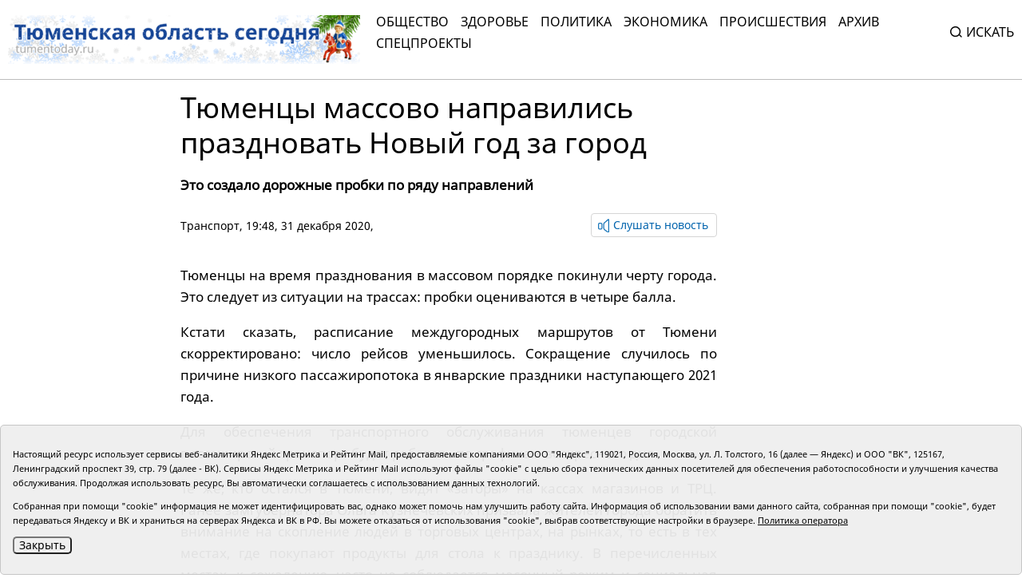

--- FILE ---
content_type: text/html;charset=UTF-8
request_url: https://tumentoday.ru/2020/12/31/tyumency-massovo-napravilis-prazdnovat-novyj-god-za-gorod/
body_size: 7357
content:
<!DOCTYPE html>
<html lang="ru">
<head prefix="og: http://opengraphprotocol.org/schema#">
<link rel="stylesheet" href="/i/css/uikit.min.css?v231010">
<meta charset="UTF-8">
<meta http-equiv="X-UA-Compatible" content="ie=edge">
<meta name="viewport" content="width=device-width, user-scalable=no, initial-scale=1.0, maximum-scale=1.0, minimum-scale=1.0">
<meta name="robots" content="index, follow, max-image-preview:large, max-snippet:-1, max-video-preview:-1" />
<meta name="copyright" lang="ru" content="Тюменская область сегодня">
<meta name="author" content="Тюменская область сегодня">
<link rel="stylesheet" href="/i/tos/css/main.css?3.0.40">
<link rel="stylesheet" href="/i/tos/css/fix.css?4.3.37">
<link rel="apple-touch-icon" href="/i/tos/img/favicon.png">
<link rel="icon shortcut" href="/i/tos/img/favicon.svg" type="image/svg" >
<link rel="alternate icon shortcut" href="/i/tos/img/favicon.ico">
<!-- script type="text/javascript" src="https://code.giraff.io/data/widget-v2_tumentodayru.js" async></script -->
<!-- script src="https://widget.sparrow.ru/js/embed.js" async></script -->

<link rel="stylesheet" href="/i/js/slider/flickity.min.css">
<script src="/i/js/slider/flickity.pkgd.min.js"></script>
<script src="https://yastatic.net/pcode/adfox/loader.js" crossorigin="anonymous"></script>
<script src="https://yastatic.net/share2/share.js"></script>
<script async="" src="https://yandex.ru/ads/system/context.js"></script>
<script>
 window.yaContextCb = window.yaContextCb || []
</script>
<style>
.cookie-notification {
	position: fixed; background-color: rgba(239, 239, 239, .95); position-area: bottom; border:solid 1px #c6c6c6; bottom: 0px; color: black; 
	max-width:1440px; padding: 15px; box-sizing: border-box; border-radius: 5px;
	display: flex;
	justify-content: center;
	z-index:9999;
}
.cookie-notification_hidden_yes {display: none;}
.cookie-notification__header {margin-bottom: 10px;font-size: 90%;font-weight:bold;}
.cookie-notification__body {margin-bottom: 10px;}
.cookie-notification__body p {color:black;font-size:80%;}
.cookie-notification__button {border-radius: 5px;}
</style>

<title>Тюменцы массово направились праздновать Новый год за город</title>

<meta name="description"  content='Тюменцы массово направились праздновать Новый год за город'>
<meta name="description" content="Все новости Тюмени и Тюменской области: основные происшествия и события за сегодня, за неделю, тюменская служба новостей.">
<link rel="canonical" href="https://tumentoday.ru/2020/12/31/tyumency-massovo-napravilis-prazdnovat-novyj-god-za-gorod/" />
<meta property="og:locale" content="ru_RU">
<meta property="og:type" content="article">
<meta property="og:title" content='Тюменцы массово направились праздновать Новый год за город' />
<meta property="og:site_name" content="Тюменская область сегодня">
<meta property="og:description" content="Все новости Тюмени и Тюменской области: основные происшествия и события за сегодня, за неделю, тюменская служба новостей.">
<meta property="og:url" content="https://tumentoday.ru/2020/12/31/tyumency-massovo-napravilis-prazdnovat-novyj-god-za-gorod/">
<meta name="twitter:card" content="summary_large_image" />
<meta name="twitter:title" content='Тюменцы массово направились праздновать Новый год за город' />


<style>
.news-details-container iframe{width:100%!important; max-height:410px!important;}
.news-details-container p {text-align:justify;}
blockquote {font-style:normal !important;}
</style>
</head>

<body class="regular-version">
<header>
<div class="container">
	<div class="regular-eye-container">
	<div class="container">
        <div class="column"><a class="poor-eye-btn" href="#">Обычная версия сайта</a></div>
        <div class="column"><span class="label">Размер шрифта</span><a class="btn minus-font" href="#">–</a><a class="btn plus-font" href="#">+</a></div>
        <div class="column"><span class="label">Цветовая схема</span><a class="btn bright" href="#">A</a><a class="btn dark" href="#">A</a><a class="btn invert" href="#">A</a></div>
	</div>
	</div>

<div class="banner">
<!--AdFox START-->
<!--yandex_tumentoday.ru-->
<!--Площадка: Тюменская область сегодня / Основной раздел / Верхний баннер-->
<!--Категория: <не задана>-->
<!--Баннер: <не задана>-->
<!--Тип баннера: 100%х300 Turbo-->
<div id="adfox_175671125183847533"></div>
<script>
    window.yaContextCb.push(()=>{
        Ya.adfoxCode.create({
            ownerId: 377807,
            containerId: 'adfox_175671125183847533',
            params: {
                p1: 'colma',
                p2: 'gnhu',
                pfc: 'dmjvm',
                pfb: 'nzjml'
            }
        })
    })
</script>
</div>
<div class="header-container" id="top-menu">
<a href="/" class="logo"></a>
<div class="top-menu"><div class="close-menu"><a href="/">tumentoday.ru</a><i></i></div>
	<ul>
	<li><a href="/category/obschestvo/">Общество</a></li>
	<li><a href="/category/zdravoohranenie/">Здоровье</a></li>
	<li><a href="/category/vlast-i-politika/">Политика</a></li>
	<li><a href="/category/ekonomika/">Экономика</a></li>
	<li><a href="/category/pravoporyadok/">Происшествия</a></li>
	<li><a href="/today/">Архив</a></li>
	<li><a href="https://projects.tumentoday.ru/">СПЕЦПРОЕКТЫ</a></li>
	</ul>
	<div class="search-widget">
	<form method="get" action="/poisk/">
	<input class="query" type="text" name="q" autocomplete="off" placeholder="Искать" value="">
	<span><i></i>Искать</span>
	</form>
	</div>
	<ul class="extra-menu">
	<li><a href="/popular/">Популярное</a></li>
	<li><a href="/today/">Архив</a></li>
	<li><a href="/video-gallerei/">Видеогалерея</a></li>
	<li><a href="/journal/">Журналы</a></li>
	</ul>
</div>
<div class="burger"><i></i></div>
</div>

</div>
</header>
<main>
<div class="content">


<div class="container news-lazy-load-container">
<div class="news-details-container">
<div class="news-detail">

<div class="news-title">
<h1>Тюменцы массово направились праздновать Новый год за город</h1>
<p class="announce">Это создало дорожные пробки по ряду направлений</p>
<div class="reading-btn">
<div class="info"><a href="/category/avto/">Транспорт</a>, 19:48, 31 декабря 2020, <a href="/author/"></a></div>
<div class="speak-button"><span class="speak-label hide"><i></i>Слушать новость</span>
<div class="speak-text">Тюменцы массово направились праздновать Новый год за город. Это создало дорожные пробки по ряду направлений. <p align="justify">
 Тюменцы на время празднования в массовом порядке покинули черту города. Это следует из ситуации на трассах: пробки оцениваются в четыре балла.
</p>
<p align="justify">
 Кстати сказать, расписание междугородных маршрутов от Тюмени скорректировано: число рейсов уменьшилось. Сокращение случилось по причине низкого пассажиропотока в январские праздники наступающего 2021 года.
</p>
<p align="justify">
 Для обеспечения транспортного обслуживания тюменцев городской пассажирский транспорт будет работать по графикам воскресного дня.
</p>
<p align="justify">
 Те же, кто остался в Тюмени, видят «заторы» на кассах магазинов и ТРЦ. Ранее замгубернатора Ольга Кузнечевских призвала жителей города обратить внимание на скопление людей в торговых центрах, на рынках, то есть в тех местах, где покупают продукты для стола к празднику. В перечисленных местах, к сожалению, часто не соблюдается масочный режим и социальная дистанция. Поэтому лучше избегать столь массового скопления людей.
</p>
<p align="justify">
 Читайте также:
</p>
<p align="justify">
<a href="https://tumentoday.ru/2020/12/28/avtobusy-tyumeni-v-prazdniki-budut-hodit-po-raspisaniyu-vyhodnyh-dnej/">
  Расписание автобусов: режим работы в новогодние праздники 2021 года в Тюмени
 </a>
</p>
<p align="justify">
<a href="https://tumentoday.ru/2020/12/22/v-tyumeni-menyayut-numeraciyu-avtobusov/">
  В Тюмени меняют нумерацию автобусов
 </a>
</p>
</div></div>
</div>
</div>

<div class="news-picture"></div>



<div class="news-text"><p align="justify">
 Тюменцы на время празднования в массовом порядке покинули черту города. Это следует из ситуации на трассах: пробки оцениваются в четыре балла.
</p>
<p align="justify">
 Кстати сказать, расписание междугородных маршрутов от Тюмени скорректировано: число рейсов уменьшилось. Сокращение случилось по причине низкого пассажиропотока в январские праздники наступающего 2021 года.
</p>
<p align="justify">
 Для обеспечения транспортного обслуживания тюменцев городской пассажирский транспорт будет работать по графикам воскресного дня.
</p>
<p align="justify">
 Те же, кто остался в Тюмени, видят «заторы» на кассах магазинов и ТРЦ. Ранее замгубернатора Ольга Кузнечевских призвала жителей города обратить внимание на скопление людей в торговых центрах, на рынках, то есть в тех местах, где покупают продукты для стола к празднику. В перечисленных местах, к сожалению, часто не соблюдается масочный режим и социальная дистанция. Поэтому лучше избегать столь массового скопления людей.
</p>
<p align="justify">
 Читайте также:
</p>
<p align="justify">
<a href="https://tumentoday.ru/2020/12/28/avtobusy-tyumeni-v-prazdniki-budut-hodit-po-raspisaniyu-vyhodnyh-dnej/">
  Расписание автобусов: режим работы в новогодние праздники 2021 года в Тюмени
 </a>
</p>
<p align="justify">
<a href="https://tumentoday.ru/2020/12/22/v-tyumeni-menyayut-numeraciyu-avtobusov/">
  В Тюмени меняют нумерацию автобусов
 </a>
</p>
</div>



﻿

<div><span style="font-size:75%"></span></div>





<div class="full_news_footer_tags"><p><span>#</span>
<a href="/tag/Новый год">Новый год</a> , 
<a href="/tag/транспорт">транспорт</a></p>
</div>




<div style="margin-bottom:10px;">
<a class="all-news-btn" style="border-style:solid; border-width:1px; border-color:#c6c6c6;" href="https://podpiska.pochta.ru/press/%D0%9F6901">Оформить подписку на газету «Тюменская область сегодня»</a>
</div>

<p>
<div class="social-links"><div><p>Понравился материал?<br> Расскажи друзьям <span style="color:white;font-size:75%;">195854</span></p></div><div class="social"><div class="ya-share2" data-curtain data-size="l" data-shape="round" data-services="vkontakte,odnoklassniki"></div></div></div>

<div class="read-also">

<!-- <p>Читайте также</p> -->
	
	<!-- tag Новый год l 2 maintagid  --> 
	
	<!-- test 0 zero Новый год tag Новый год -->
	<div class="columns">
	
	</div>
</div>

<div class="center-banner">
<!--AdFox START-->
<!--yandex_tumentoday.ru-->
<!--Площадка: Тюменская область сегодня / Основной раздел / Баннер в середине-->
<!--Категория: <не задана>-->
<!--Баннер: <не задана>-->
<!--Тип баннера: 100%х300 Turbo-->
<div id="adfox_163696100458257989">
</div>
<script>
 window.yaContextCb.push(()=>{
        Ya.adfoxCode.create({
            ownerId: 377807,
            containerId: 'adfox_163696100458257989',
            params: {
                p1: 'colmb',
                p2: 'gnhu',
                pfc: 'dmjvm',
                pfb: 'jnbmh'
            }
        })
    })
</script>

</div>

            


<div class="partners-news">
<!-- Composite Start -->
<div id="M741167ScriptRootC1198974"></div>
<!-- <script src="https://jsc.lentainform.com/t/u/tumentoday.ru.1198974.js" async></script> -->
<!-- Composite End -->

</div>

</div>
</div>

<div class="right-column"></div>

<div class="banner">

</div>

</div>


</div></main>
<footer>
<div class="container">
<div class="footer-container">
<div class="first row">
	<div class="copyright">© АНО «Тюменская область сегодня», 2002-2026 г.</div>
	<div class="age-rating"><img src="/i/tos/img/age-rating.svg"  alt=""></div>
	<div class="publishing-since">Печатная версия газеты «Тюменская область сегодня» издается с 1998 года.</div>
	<div class="links">
	<div class="col">
		<div><a href="/today/">Архив новостей</a></div>
		<div><a href="/pages/novosti-tyumenskoj-oblasti-po-geografii/">Новости городов и районов ТО</a></div>
	</div>
	<div class="col">
		<div><a href="/pages/journal/">Журналы</a></div>
		<div><a href="/pages/editors/">Редакция</a></div>
		<div><a href="/rss/">RSS поток</a></div>
	</div>
	<div class="col">
		<div><a href="/pages/organizacii-tyumenskoj-oblasti-predostavlyayushie-gosuslugi/">Экстренные службы и Госучреждения</a></div>
		<div><a href="/pages/svedeniya-ob-organizacii/">Сведения об организации</a></div>
	</div>
	<div class="col">
		<!-- <div class="poor-eye-btn"><img src="/i/tos/img/eye.svg"/><a href="#">Версия для слабовидящих</a></div> -->
		<img alt="Orphus system" src="/i/orphus/orphus.png" width="80" height="15">
		<div style="font-size:80%">Если вы заметили ошибку, выделите мышкой текст и нажмите <span>Ctrl+Enter</span></div>
		<script type="text/javascript" src="/i/orphus/orphus.js?v=0.3"></script>

	</div>
	</div>
	<div class="social-links">
		<div><a href="https://vk.com/tos72/" target="_blank"><img src="/i/tos/img/social-vk.svg" alt=""></a></div>
		<div><a href="https://ok.ru/tumentoday/" target="_blank"><img src="/i/tos/img/social-ok.svg" alt=""></a></div>
		<div><a href="https://t.me/news_today72" target="_blank"><img src="/i/tos/img/social-telegram.png" alt=""></a></div>
	</div>
</div>
<div class="second row">
<div class="left">
<div>Главный редактор Рябков А.В.</div>
<div>Редакция: 625002, Тюмень, Осипенко, 81,</div>
<div>телефон (3452)49-00-18,</div>
<div>e-mail: tumentoday@obl72.ru</div>
</div>
<div class="right">
Адрес для писем: 625000, Россия, Тюмень, Почтамт, а/я 371. 
Для пресс-релизов: tumentoday@obl72.ru. Отдел писем: тел. (3452) 39-90-59. 
Отдел рекламы: тел. (3452) 39-90-51. 
Регистрация СМИ: Сетевое издание «Интернет-газета «Тюменская область сегодня», свидетельство о регистрации СМИ Эл № ФС77-64918 от 24.02.2016 выдано Федеральной службой по надзору в сфере связи, информационных технологий и массовых коммуникаций (Роскомнадзор). 
Учредитель: Автономная некоммерческая организация «Тюменская область сегодня». 
<a href="/i/docs/politika_pdn_tos2025.pdf">Политика оператора</a>
</div>
<div class="informers">
<div class="yandex">
<!-- Yandex.Metrika informer -->
<a href="https://metrika.yandex.ru/stat/?id=38195175&amp;from=informer" rel="nofollow" target="_blank">
<img alt="Яндекс.Метрика" class="ym-advanced-informer" data-cid="38195175" data-lang="ru" src="https://informer.yandex.ru/informer/38195175/3_0_606060FF_404040FF_1_pageviews" style="width:88px; height:31px; border:0;" title="Яндекс.Метрика: данные за сегодня (просмотры, визиты и уникальные посетители)"/>
</a>
 <!-- /Yandex.Metrika informer -->
</div>
<div class="liveinternet">
<!-- Top.Mail.Ru counter -->
<script type="text/javascript">
var _tmr = window._tmr || (window._tmr = []);
_tmr.push({id: "2536658", type: "pageView", start: (new Date()).getTime()});
(function (d, w, id) {
  if (d.getElementById(id)) return;
  var ts = d.createElement("script"); ts.type = "text/javascript"; ts.async = true; ts.id = id;
  ts.src = "https://top-fwz1.mail.ru/js/code.js";
  var f = function () {var s = d.getElementsByTagName("script")[0]; s.parentNode.insertBefore(ts, s);};
  if (w.opera == "[object Opera]") { d.addEventListener("DOMContentLoaded", f, false); } else { f(); }
})(document, window, "tmr-code");
</script>
<noscript><div><img src="https://top-fwz1.mail.ru/counter?id=2536658;js=na" style="position:absolute;left:-9999px;" alt="Top.Mail.Ru" /></div></noscript>
<!-- /Top.Mail.Ru counter -->
<!-- Top.Mail.Ru logo -->
<a href="https://top-fwz1.mail.ru/jump?from=2536658">
<img src="https://top-fwz1.mail.ru/counter?id=2536658;t=295;l=1" height="31" width="38" alt="Top.Mail.Ru" style="border:0;" /></a>
<!-- /Top.Mail.Ru logo -->
</div>
</div>

</div>
</div>
</div>
</footer>
<!--
	<script src="/i/js/slider/flickity.pkgd.min.js"></script>
	<script src="https://yastatic.net/pcode/adfox/loader.js" crossorigin="anonymous"></script>
	<script src="https://yastatic.net/share2/share.js"></script>
	<script async="" src="https://yandex.ru/ads/system/context.js"></script>
	<script>
	 window.yaContextCb = window.yaContextCb || []
	</script>
-->

<script src="/i/tos/js/main.js?3.0.25"></script>
<script src="/i/js/uikit.min.js"></script>
<script src="/i/tos/js/jquery.min.js"></script>
<script src="/i/tos/js/jquery.cookie.js"></script>

<div class="cookie-notification cookie-notification_hidden_yes row">
		<div class="cookie-notification__body col-md-12">
		<p>Настоящий ресурс использует сервисы веб-аналитики Яндекс Метрика и Рейтинг Mail, предоставляемые компаниями ООО "Яндекс", 119021, Россия, Москва, ул. Л. Толстого, 16 (далее — Яндекс) и ООО "ВК", 125167, Ленинградский проспект 39, стр. 79 (далее - ВК).
		Сервисы  Яндекс Метрика и Рейтинг Mail используют файлы "cookie" с целью сбора технических данных посетителей для обеспечения работоспособности и улучшения качества обслуживания.
		Продолжая использовать ресурс, Вы автоматически соглашаетесь с использованием данных технологий.</p>
		<p>Собранная при помощи "cookie" информация не может идентифицировать вас, однако может помочь нам улучшить работу сайта. Информация об использовании вами данного сайта, собранная при помощи "cookie", будет передаваться Яндексу и ВК и храниться на серверах Яндекса и ВК в РФ.
		Вы можете отказаться от использования "cookie", выбрав соответствующие настройки в браузере. <a href="/i/docs/politika_pdn_tos2025.pdf">Политика оператора</a></p>
		<button class="cookie-notification__button btn_send btn_small all-news-btn" id="yes">Закрыть</button>
		<!-- <button class="btn_send btn_small" id="yesno">Не согласен</button> -->
		</div>

</div>

    <script type="text/javascript">
        var YCid=38195175;

	(function(m,e,t,r,i,k,a){m[i]=m[i]||function(){(m[i].a=m[i].a||[]).push(arguments)};
	m[i].l=1*new Date(); for (var j = 0; j < document.scripts.length; j++) {if (document.scripts[j].src === r) { return; }}
	k=e.createElement(t),a=e.getElementsByTagName(t)[0],k.async=1,k.src=r,a.parentNode.insertBefore(k,a)})
	(window, document, "script", "https://mc.yandex.ru/metrika/tag.js", "ym");

        var messageElement = document.querySelector('.cookie-notification');
	initCounter();
        if (!$.cookie('agreement')) { showMessage(); } 
        function addClass (o, c) { var re = new RegExp("(^|\\s)" + c + "(\\s|$)", "g"); if (!o || re.test(o.className)) { return; } o.className = (o.className + " " + c).replace(/\s+/g, " ").replace(/(^ | $)/g, ""); }
        function removeClass (o, c) { var re = new RegExp('(^|\\s)' + c + '(\\s|$)', 'g'); if (!o) {return;} o.className = o.className.replace(re, '$1').replace(/\s+/g, ' ').replace(/(^ | $)/g, ''); }
        function hideMessage () { addClass(messageElement, 'cookie-notification_hidden_yes'); }
        function showMessage () { removeClass(messageElement, 'cookie-notification_hidden_yes'); }
        function saveAnswer (answer) { $.cookie('agreement', answer, {expires: 7, path: '/'}); hideMessage(); }
        function initCounter () { 
		ym(YCid, "init", {
		        clickmap:true,
			trackLinks:true,
			accurateTrackBounce:true
		});
		//saveAnswer(1); 
	}
        function destroyCounter () { 
		window['disableYaCounter'+YCid] = true; 
		console.log("Disabling yandex metrika");
		saveAnswer(0); 
	}
        document.querySelector('#yes').addEventListener('click', function () { saveAnswer(1); });
        //document.querySelector('#yes').addEventListener('click', function () { initCounter(); });
        //document.querySelector('#yesno').addEventListener('click', function () { destroyCounter(); });
    </script>
    <noscript><div><img src="https://mc.yandex.ru/watch/38195175" style="position:absolute; left:-9999px;" alt="" /></div></noscript>

</body>
</html>
